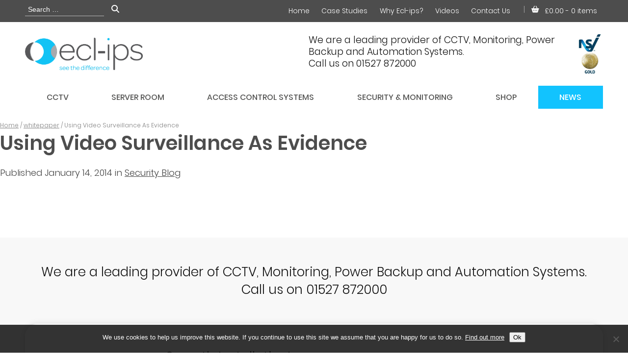

--- FILE ---
content_type: text/html; charset=UTF-8
request_url: https://ecl-ips.com/whitepapers/avigilon-storage-whitepaper-2/
body_size: 17068
content:

<!DOCTYPE HTML>
<!--[if IEMobile 7 ]><html class="no-js iem7" manifest="default.appcache?v=1"><![endif]-->
<!--[if lt IE 7 ]><html class="no-js ie6" lang="en"><![endif]-->
<!--[if IE 7 ]><html class="no-js ie7" lang="en"><![endif]-->
<!--[if IE 8 ]><html class="no-js ie8" lang="en"><![endif]-->
<!--[if (gte IE 9)|(gt IEMobile 7)|!(IEMobile)|!(IE)]><!--><html class="no-js" lang="en"><!--<![endif]-->
	<head>
		<title>Using Video Surveillance As Evidence  - Ecl-ips</title>
		<meta charset="UTF-8" />
	  	<meta http-equiv="X-UA-Compatible" content="IE=edge,chrome=1">
		<meta name="viewport" content="width=device-width, initial-scale=1.0">
		<link rel="pingback" href="https://ecl-ips.com/xmlrpc.php" />
		<link rel="shortcut icon" href="https://ecl-ips.com/wp-content/themes/inventive_child/img/favicon.ico"/>
				<meta name='robots' content='index, follow, max-image-preview:large, max-snippet:-1, max-video-preview:-1' />

	<!-- This site is optimized with the Yoast SEO plugin v26.7 - https://yoast.com/wordpress/plugins/seo/ -->
	<link rel="canonical" href="https://ecl-ips.com/whitepapers/avigilon-storage-whitepaper-2/" />
	<meta property="og:locale" content="en_GB" />
	<meta property="og:type" content="article" />
	<meta property="og:title" content="Using Video Surveillance As Evidence  - Ecl-ips" />
	<meta property="og:url" content="https://ecl-ips.com/whitepapers/avigilon-storage-whitepaper-2/" />
	<meta property="og:site_name" content="Ecl-ips" />
	<meta property="article:modified_time" content="2014-02-14T09:11:31+00:00" />
	<meta property="og:image" content="https://ecl-ips.com/wp-content/uploads/2014/01/avigilon-usingvideosurveillanceasevidence-thumbnails1.jpg" />
	<meta property="og:image:width" content="607" />
	<meta property="og:image:height" content="779" />
	<meta property="og:image:type" content="image/jpeg" />
	<script type="application/ld+json" class="yoast-schema-graph">{"@context":"https://schema.org","@graph":[{"@type":"WebPage","@id":"https://ecl-ips.com/whitepapers/avigilon-storage-whitepaper-2/","url":"https://ecl-ips.com/whitepapers/avigilon-storage-whitepaper-2/","name":"Using Video Surveillance As Evidence - Ecl-ips","isPartOf":{"@id":"https://ecl-ips.com/#website"},"primaryImageOfPage":{"@id":"https://ecl-ips.com/whitepapers/avigilon-storage-whitepaper-2/#primaryimage"},"image":{"@id":"https://ecl-ips.com/whitepapers/avigilon-storage-whitepaper-2/#primaryimage"},"thumbnailUrl":"https://ecl-ips.com/wp-content/uploads/2014/01/avigilon-usingvideosurveillanceasevidence-thumbnails1.jpg","datePublished":"2014-01-14T12:01:57+00:00","dateModified":"2014-02-14T09:11:31+00:00","breadcrumb":{"@id":"https://ecl-ips.com/whitepapers/avigilon-storage-whitepaper-2/#breadcrumb"},"inLanguage":"en-GB","potentialAction":[{"@type":"ReadAction","target":["https://ecl-ips.com/whitepapers/avigilon-storage-whitepaper-2/"]}]},{"@type":"ImageObject","inLanguage":"en-GB","@id":"https://ecl-ips.com/whitepapers/avigilon-storage-whitepaper-2/#primaryimage","url":"https://ecl-ips.com/wp-content/uploads/2014/01/avigilon-usingvideosurveillanceasevidence-thumbnails1.jpg","contentUrl":"https://ecl-ips.com/wp-content/uploads/2014/01/avigilon-usingvideosurveillanceasevidence-thumbnails1.jpg","width":607,"height":779},{"@type":"BreadcrumbList","@id":"https://ecl-ips.com/whitepapers/avigilon-storage-whitepaper-2/#breadcrumb","itemListElement":[{"@type":"ListItem","position":1,"name":"Whitepapers","item":"https://ecl-ips.com/why-ecl-ips/whitepapers/"},{"@type":"ListItem","position":2,"name":"Using Video Surveillance As Evidence"}]},{"@type":"WebSite","@id":"https://ecl-ips.com/#website","url":"https://ecl-ips.com/","name":"Ecl-ips","description":"We are a leading provider of CCTV, Monitoring, Power Backup and Automation Systems. Call us on 01527 872000","publisher":{"@id":"https://ecl-ips.com/#organization"},"potentialAction":[{"@type":"SearchAction","target":{"@type":"EntryPoint","urlTemplate":"https://ecl-ips.com/?s={search_term_string}"},"query-input":{"@type":"PropertyValueSpecification","valueRequired":true,"valueName":"search_term_string"}}],"inLanguage":"en-GB"},{"@type":"Organization","@id":"https://ecl-ips.com/#organization","name":"Ecl-ips","url":"https://ecl-ips.com/","logo":{"@type":"ImageObject","inLanguage":"en-GB","@id":"https://ecl-ips.com/#/schema/logo/image/","url":"https://ecl-ips.com/wp-content/uploads/2013/12/ecl-ips_logo.jpg","contentUrl":"https://ecl-ips.com/wp-content/uploads/2013/12/ecl-ips_logo.jpg","width":281,"height":129,"caption":"Ecl-ips"},"image":{"@id":"https://ecl-ips.com/#/schema/logo/image/"}}]}</script>
	<!-- / Yoast SEO plugin. -->


<link rel="alternate" title="oEmbed (JSON)" type="application/json+oembed" href="https://ecl-ips.com/wp-json/oembed/1.0/embed?url=https%3A%2F%2Fecl-ips.com%2Fwhitepapers%2Favigilon-storage-whitepaper-2%2F" />
<link rel="alternate" title="oEmbed (XML)" type="text/xml+oembed" href="https://ecl-ips.com/wp-json/oembed/1.0/embed?url=https%3A%2F%2Fecl-ips.com%2Fwhitepapers%2Favigilon-storage-whitepaper-2%2F&#038;format=xml" />
		<style>
			.lazyload,
			.lazyloading {
				max-width: 100%;
			}
		</style>
				<!-- This site uses the Google Analytics by MonsterInsights plugin v9.6.0 - Using Analytics tracking - https://www.monsterinsights.com/ -->
							<script src="//www.googletagmanager.com/gtag/js?id=G-FY00QB4T79"  data-cfasync="false" data-wpfc-render="false" type="text/javascript" async></script>
			<script data-cfasync="false" data-wpfc-render="false" type="text/javascript">
				var mi_version = '9.6.0';
				var mi_track_user = true;
				var mi_no_track_reason = '';
								var MonsterInsightsDefaultLocations = {"page_location":"https:\/\/ecl-ips.com\/whitepapers\/avigilon-storage-whitepaper-2\/"};
								if ( typeof MonsterInsightsPrivacyGuardFilter === 'function' ) {
					var MonsterInsightsLocations = (typeof MonsterInsightsExcludeQuery === 'object') ? MonsterInsightsPrivacyGuardFilter( MonsterInsightsExcludeQuery ) : MonsterInsightsPrivacyGuardFilter( MonsterInsightsDefaultLocations );
				} else {
					var MonsterInsightsLocations = (typeof MonsterInsightsExcludeQuery === 'object') ? MonsterInsightsExcludeQuery : MonsterInsightsDefaultLocations;
				}

								var disableStrs = [
										'ga-disable-G-FY00QB4T79',
									];

				/* Function to detect opted out users */
				function __gtagTrackerIsOptedOut() {
					for (var index = 0; index < disableStrs.length; index++) {
						if (document.cookie.indexOf(disableStrs[index] + '=true') > -1) {
							return true;
						}
					}

					return false;
				}

				/* Disable tracking if the opt-out cookie exists. */
				if (__gtagTrackerIsOptedOut()) {
					for (var index = 0; index < disableStrs.length; index++) {
						window[disableStrs[index]] = true;
					}
				}

				/* Opt-out function */
				function __gtagTrackerOptout() {
					for (var index = 0; index < disableStrs.length; index++) {
						document.cookie = disableStrs[index] + '=true; expires=Thu, 31 Dec 2099 23:59:59 UTC; path=/';
						window[disableStrs[index]] = true;
					}
				}

				if ('undefined' === typeof gaOptout) {
					function gaOptout() {
						__gtagTrackerOptout();
					}
				}
								window.dataLayer = window.dataLayer || [];

				window.MonsterInsightsDualTracker = {
					helpers: {},
					trackers: {},
				};
				if (mi_track_user) {
					function __gtagDataLayer() {
						dataLayer.push(arguments);
					}

					function __gtagTracker(type, name, parameters) {
						if (!parameters) {
							parameters = {};
						}

						if (parameters.send_to) {
							__gtagDataLayer.apply(null, arguments);
							return;
						}

						if (type === 'event') {
														parameters.send_to = monsterinsights_frontend.v4_id;
							var hookName = name;
							if (typeof parameters['event_category'] !== 'undefined') {
								hookName = parameters['event_category'] + ':' + name;
							}

							if (typeof MonsterInsightsDualTracker.trackers[hookName] !== 'undefined') {
								MonsterInsightsDualTracker.trackers[hookName](parameters);
							} else {
								__gtagDataLayer('event', name, parameters);
							}
							
						} else {
							__gtagDataLayer.apply(null, arguments);
						}
					}

					__gtagTracker('js', new Date());
					__gtagTracker('set', {
						'developer_id.dZGIzZG': true,
											});
					if ( MonsterInsightsLocations.page_location ) {
						__gtagTracker('set', MonsterInsightsLocations);
					}
										__gtagTracker('config', 'G-FY00QB4T79', {"forceSSL":"true","anonymize_ip":"true"} );
															window.gtag = __gtagTracker;										(function () {
						/* https://developers.google.com/analytics/devguides/collection/analyticsjs/ */
						/* ga and __gaTracker compatibility shim. */
						var noopfn = function () {
							return null;
						};
						var newtracker = function () {
							return new Tracker();
						};
						var Tracker = function () {
							return null;
						};
						var p = Tracker.prototype;
						p.get = noopfn;
						p.set = noopfn;
						p.send = function () {
							var args = Array.prototype.slice.call(arguments);
							args.unshift('send');
							__gaTracker.apply(null, args);
						};
						var __gaTracker = function () {
							var len = arguments.length;
							if (len === 0) {
								return;
							}
							var f = arguments[len - 1];
							if (typeof f !== 'object' || f === null || typeof f.hitCallback !== 'function') {
								if ('send' === arguments[0]) {
									var hitConverted, hitObject = false, action;
									if ('event' === arguments[1]) {
										if ('undefined' !== typeof arguments[3]) {
											hitObject = {
												'eventAction': arguments[3],
												'eventCategory': arguments[2],
												'eventLabel': arguments[4],
												'value': arguments[5] ? arguments[5] : 1,
											}
										}
									}
									if ('pageview' === arguments[1]) {
										if ('undefined' !== typeof arguments[2]) {
											hitObject = {
												'eventAction': 'page_view',
												'page_path': arguments[2],
											}
										}
									}
									if (typeof arguments[2] === 'object') {
										hitObject = arguments[2];
									}
									if (typeof arguments[5] === 'object') {
										Object.assign(hitObject, arguments[5]);
									}
									if ('undefined' !== typeof arguments[1].hitType) {
										hitObject = arguments[1];
										if ('pageview' === hitObject.hitType) {
											hitObject.eventAction = 'page_view';
										}
									}
									if (hitObject) {
										action = 'timing' === arguments[1].hitType ? 'timing_complete' : hitObject.eventAction;
										hitConverted = mapArgs(hitObject);
										__gtagTracker('event', action, hitConverted);
									}
								}
								return;
							}

							function mapArgs(args) {
								var arg, hit = {};
								var gaMap = {
									'eventCategory': 'event_category',
									'eventAction': 'event_action',
									'eventLabel': 'event_label',
									'eventValue': 'event_value',
									'nonInteraction': 'non_interaction',
									'timingCategory': 'event_category',
									'timingVar': 'name',
									'timingValue': 'value',
									'timingLabel': 'event_label',
									'page': 'page_path',
									'location': 'page_location',
									'title': 'page_title',
									'referrer' : 'page_referrer',
								};
								for (arg in args) {
																		if (!(!args.hasOwnProperty(arg) || !gaMap.hasOwnProperty(arg))) {
										hit[gaMap[arg]] = args[arg];
									} else {
										hit[arg] = args[arg];
									}
								}
								return hit;
							}

							try {
								f.hitCallback();
							} catch (ex) {
							}
						};
						__gaTracker.create = newtracker;
						__gaTracker.getByName = newtracker;
						__gaTracker.getAll = function () {
							return [];
						};
						__gaTracker.remove = noopfn;
						__gaTracker.loaded = true;
						window['__gaTracker'] = __gaTracker;
					})();
									} else {
										console.log("");
					(function () {
						function __gtagTracker() {
							return null;
						}

						window['__gtagTracker'] = __gtagTracker;
						window['gtag'] = __gtagTracker;
					})();
									}
			</script>
				<!-- / Google Analytics by MonsterInsights -->
				<script data-cfasync="false" data-wpfc-render="false" type="text/javascript">
			window.MonsterInsightsDualTracker.helpers.mapProductItem = function (uaItem) {
				var prefixIndex, prefixKey, mapIndex;

				var toBePrefixed = ['id', 'name', 'list_name', 'brand', 'category', 'variant'];

				var item = {};

				var fieldMap = {
					'price': 'price',
					'list_position': 'index',
					'quantity': 'quantity',
					'position': 'index',
				};

				for (mapIndex in fieldMap) {
					if (uaItem.hasOwnProperty(mapIndex)) {
						item[fieldMap[mapIndex]] = uaItem[mapIndex];
					}
				}

				for (prefixIndex = 0; prefixIndex < toBePrefixed.length; prefixIndex++) {
					prefixKey = toBePrefixed[prefixIndex];
					if (typeof uaItem[prefixKey] !== 'undefined') {
						item['item_' + prefixKey] = uaItem[prefixKey];
					}
				}

				return item;
			};

			MonsterInsightsDualTracker.trackers['view_item_list'] = function (parameters) {
				var items = parameters.items;
				var listName, itemIndex, item, itemListName;
				var lists = {
					'_': {items: [], 'send_to': monsterinsights_frontend.v4_id},
				};

				for (itemIndex = 0; itemIndex < items.length; itemIndex++) {
					item = MonsterInsightsDualTracker.helpers.mapProductItem(items[itemIndex]);

					if (typeof item['item_list_name'] === 'undefined') {
						lists['_'].items.push(item);
					} else {
						itemListName = item['item_list_name'];
						if (typeof lists[itemListName] === 'undefined') {
							lists[itemListName] = {
								'items': [],
								'item_list_name': itemListName,
								'send_to': monsterinsights_frontend.v4_id,
							};
						}

						lists[itemListName].items.push(item);
					}
				}

				for (listName in lists) {
					__gtagDataLayer('event', 'view_item_list', lists[listName]);
				}
			};

			MonsterInsightsDualTracker.trackers['select_content'] = function (parameters) {
				const items = parameters.items.map(MonsterInsightsDualTracker.helpers.mapProductItem);
				__gtagDataLayer('event', 'select_item', {items: items, send_to: parameters.send_to});
			};

			MonsterInsightsDualTracker.trackers['view_item'] = function (parameters) {
				const items = parameters.items.map(MonsterInsightsDualTracker.helpers.mapProductItem);
				__gtagDataLayer('event', 'view_item', {items: items, send_to: parameters.send_to});
			};
		</script>
		<style id='wp-img-auto-sizes-contain-inline-css' type='text/css'>
img:is([sizes=auto i],[sizes^="auto," i]){contain-intrinsic-size:3000px 1500px}
/*# sourceURL=wp-img-auto-sizes-contain-inline-css */
</style>
<style id='classic-theme-styles-inline-css' type='text/css'>
/*! This file is auto-generated */
.wp-block-button__link{color:#fff;background-color:#32373c;border-radius:9999px;box-shadow:none;text-decoration:none;padding:calc(.667em + 2px) calc(1.333em + 2px);font-size:1.125em}.wp-block-file__button{background:#32373c;color:#fff;text-decoration:none}
/*# sourceURL=/wp-includes/css/classic-themes.min.css */
</style>
<link rel='stylesheet' id='contact-form-7-css' href='https://ecl-ips.com/wp-content/plugins/contact-form-7/includes/css/styles.css?ver=6.1.4' type='text/css' media='all' />
<link rel='stylesheet' id='cookie-notice-front-css' href='https://ecl-ips.com/wp-content/plugins/cookie-notice/css/front.min.css?ver=2.5.11' type='text/css' media='all' />
<link rel='stylesheet' id='stripe-handler-ng-style-css' href='https://ecl-ips.com/wp-content/plugins/stripe-payments/public/assets/css/public.css?ver=2.0.96' type='text/css' media='all' />
<link rel='stylesheet' id='woocommerce-layout-css' href='https://ecl-ips.com/wp-content/plugins/woocommerce/assets/css/woocommerce-layout.css?ver=10.4.3' type='text/css' media='all' />
<link rel='stylesheet' id='woocommerce-smallscreen-css' href='https://ecl-ips.com/wp-content/plugins/woocommerce/assets/css/woocommerce-smallscreen.css?ver=10.4.3' type='text/css' media='only screen and (max-width: 768px)' />
<link rel='stylesheet' id='woocommerce-general-css' href='https://ecl-ips.com/wp-content/plugins/woocommerce/assets/css/woocommerce.css?ver=10.4.3' type='text/css' media='all' />
<style id='woocommerce-inline-inline-css' type='text/css'>
.woocommerce form .form-row .required { visibility: visible; }
/*# sourceURL=woocommerce-inline-inline-css */
</style>
<link rel='stylesheet' id='screen-css' href='https://ecl-ips.com/wp-content/themes/inventive/style.css?ver=6.9' type='text/css' media='screen' />
<link rel='stylesheet' id='royalslidercss-css' href='https://ecl-ips.com/wp-content/themes/inventive/css/royalslider.css?ver=6.9' type='text/css' media='screen' />
<link rel='stylesheet' id='magnificpopupcss-css' href='https://ecl-ips.com/wp-content/themes/inventive/css/magnificpopup.css?ver=6.9' type='text/css' media='screen' />
<link rel='stylesheet' id='fontawesome6-css' href='https://ecl-ips.com/wp-content/themes/inventive/assets/fontawesome6/css/fontawesome.min.css?ver=6.9' type='text/css' media='screen' />
<link rel='stylesheet' id='fontawesome6-brands-css' href='https://ecl-ips.com/wp-content/themes/inventive/assets/fontawesome6/css/brands.min.css?ver=6.9' type='text/css' media='screen' />
<link rel='stylesheet' id='fontawesome6-solid-css' href='https://ecl-ips.com/wp-content/themes/inventive/assets/fontawesome6/css/solid.min.css?ver=6.9' type='text/css' media='screen' />
<link rel='stylesheet' id='wp-pagenavi-css' href='https://ecl-ips.com/wp-content/plugins/wp-pagenavi/pagenavi-css.css?ver=2.70' type='text/css' media='all' />
<link rel='stylesheet' id='childstyle-css' href='https://ecl-ips.com/wp-content/themes/inventive_child/style.css?ver=6.9' type='text/css' media='screen' />
<script type="97d2d270461fa02cd095c7af-text/javascript" src="https://ecl-ips.com/wp-content/plugins/google-analytics-premium/assets/js/frontend-gtag.min.js?ver=9.6.0" id="monsterinsights-frontend-script-js" async="async" data-wp-strategy="async"></script>
<script data-cfasync="false" data-wpfc-render="false" type="text/javascript" id='monsterinsights-frontend-script-js-extra'>/* <![CDATA[ */
var monsterinsights_frontend = {"js_events_tracking":"true","download_extensions":"doc,pdf,ppt,zip,xls,docx,pptx,xlsx","inbound_paths":"[]","home_url":"https:\/\/ecl-ips.com","hash_tracking":"false","v4_id":"G-FY00QB4T79"};/* ]]> */
</script>
<script type="97d2d270461fa02cd095c7af-text/javascript" src="https://ecl-ips.com/wp-includes/js/jquery/jquery.min.js?ver=3.7.1" id="jquery-core-js"></script>
<script type="97d2d270461fa02cd095c7af-text/javascript" src="https://ecl-ips.com/wp-includes/js/jquery/jquery-migrate.min.js?ver=3.4.1" id="jquery-migrate-js"></script>
<script type="97d2d270461fa02cd095c7af-text/javascript" src="https://ecl-ips.com/wp-content/plugins/woocommerce/assets/js/jquery-blockui/jquery.blockUI.min.js?ver=2.7.0-wc.10.4.3" id="wc-jquery-blockui-js" defer="defer" data-wp-strategy="defer"></script>
<script type="97d2d270461fa02cd095c7af-text/javascript" src="https://ecl-ips.com/wp-content/plugins/woocommerce/assets/js/js-cookie/js.cookie.min.js?ver=2.1.4-wc.10.4.3" id="wc-js-cookie-js" defer="defer" data-wp-strategy="defer"></script>
<script type="97d2d270461fa02cd095c7af-text/javascript" id="woocommerce-js-extra">
/* <![CDATA[ */
var woocommerce_params = {"ajax_url":"/wp-admin/admin-ajax.php","wc_ajax_url":"/?wc-ajax=%%endpoint%%","i18n_password_show":"Show password","i18n_password_hide":"Hide password"};
//# sourceURL=woocommerce-js-extra
/* ]]> */
</script>
<script type="97d2d270461fa02cd095c7af-text/javascript" src="https://ecl-ips.com/wp-content/plugins/woocommerce/assets/js/frontend/woocommerce.min.js?ver=10.4.3" id="woocommerce-js" defer="defer" data-wp-strategy="defer"></script>
<script type="97d2d270461fa02cd095c7af-text/javascript" src="https://ecl-ips.com/wp-content/themes/inventive/js/site.js?ver=6.9" id="site-js"></script>
<script type="97d2d270461fa02cd095c7af-text/javascript" src="https://ecl-ips.com/wp-content/themes/inventive/js/jquery.royalslider.min.js?ver=6.9" id="royalslider-js"></script>
<script type="97d2d270461fa02cd095c7af-text/javascript" src="https://ecl-ips.com/wp-content/themes/inventive/js/jquery.magnificpopup.min.js?ver=6.9" id="magnificpopup-js"></script>
<script type="97d2d270461fa02cd095c7af-text/javascript" src="https://ecl-ips.com/wp-content/themes/inventive_child/js/site.js?ver=6.9" id="siteJs-js"></script>
<script type="97d2d270461fa02cd095c7af-text/javascript" src="https://ecl-ips.com/wp-content/themes/inventive_child/js/jquery.isotope.min.js?ver=6.9" id="isotopeJs-js"></script>
<script type="97d2d270461fa02cd095c7af-text/javascript"></script><link rel="https://api.w.org/" href="https://ecl-ips.com/wp-json/" /><link rel="EditURI" type="application/rsd+xml" title="RSD" href="https://ecl-ips.com/xmlrpc.php?rsd" />
<meta name="generator" content="WordPress 6.9" />
<meta name="generator" content="WooCommerce 10.4.3" />
<link rel='shortlink' href='https://ecl-ips.com/?p=5872' />

<!-- This website runs the Product Feed PRO for WooCommerce by AdTribes.io plugin - version woocommercesea_option_installed_version -->
		<script type="97d2d270461fa02cd095c7af-text/javascript">
			document.documentElement.className = document.documentElement.className.replace('no-js', 'js');
		</script>
				<style>
			.no-js img.lazyload {
				display: none;
			}

			figure.wp-block-image img.lazyloading {
				min-width: 150px;
			}

			.lazyload,
			.lazyloading {
				--smush-placeholder-width: 100px;
				--smush-placeholder-aspect-ratio: 1/1;
				width: var(--smush-image-width, var(--smush-placeholder-width)) !important;
				aspect-ratio: var(--smush-image-aspect-ratio, var(--smush-placeholder-aspect-ratio)) !important;
			}

						.lazyload, .lazyloading {
				opacity: 0;
			}

			.lazyloaded {
				opacity: 1;
				transition: opacity 400ms;
				transition-delay: 0ms;
			}

					</style>
			<link rel="shortcut icon" href="https://ecl-ips.com/wp-content/themes/inventive_child/images/favicon.png" >
	<link rel="apple-touch-icon" sizes="180x180" href="https://ecl-ips.com/wp-content/themes/inventive_child/images/apple-icon-180x180.png">
	<link rel="icon" type="image/png" sizes="192x192"  href="https://ecl-ips.com/wp-content/themes/inventive_child/images/android-icon-192x192.png">
<style type="text/css">#mainContent .woocommerce-product-gallery li img {
	height: 7em;
	object-fit: contain;
}</style>	<noscript><style>.woocommerce-product-gallery{ opacity: 1 !important; }</style></noscript>
	<meta name="generator" content="Powered by WPBakery Page Builder - drag and drop page builder for WordPress."/>
<link rel="icon" href="https://ecl-ips.com/wp-content/uploads/2022/05/Ecl-ips-favicon-150x150.png" sizes="32x32" />
<link rel="icon" href="https://ecl-ips.com/wp-content/uploads/2022/05/Ecl-ips-favicon.png" sizes="192x192" />
<link rel="apple-touch-icon" href="https://ecl-ips.com/wp-content/uploads/2022/05/Ecl-ips-favicon.png" />
<meta name="msapplication-TileImage" content="https://ecl-ips.com/wp-content/uploads/2022/05/Ecl-ips-favicon.png" />
		<style type="text/css" id="wp-custom-css">
			.nf-field-element li:before {
	content: '' !important;
}
.nf-form-content .nf-field-label {
font-size: 18px;
line-height: 20px;
}		</style>
		<noscript><style> .wpb_animate_when_almost_visible { opacity: 1; }</style></noscript>		
		<!-- Google tag (gtag.js) -->
		<script async src="https://www.googletagmanager.com/gtag/js?id=AW-972767078" type="97d2d270461fa02cd095c7af-text/javascript"></script>
		<script type="97d2d270461fa02cd095c7af-text/javascript">
		  window.dataLayer = window.dataLayer || [];
		  function gtag(){dataLayer.push(arguments);}
		  gtag('js', new Date());
		
		  gtag('config', 'AW-972767078');
		</script>

	<link rel='stylesheet' id='wc-blocks-style-css' href='https://ecl-ips.com/wp-content/plugins/woocommerce/assets/client/blocks/wc-blocks.css?ver=wc-10.4.3' type='text/css' media='all' />
<style id='global-styles-inline-css' type='text/css'>
:root{--wp--preset--aspect-ratio--square: 1;--wp--preset--aspect-ratio--4-3: 4/3;--wp--preset--aspect-ratio--3-4: 3/4;--wp--preset--aspect-ratio--3-2: 3/2;--wp--preset--aspect-ratio--2-3: 2/3;--wp--preset--aspect-ratio--16-9: 16/9;--wp--preset--aspect-ratio--9-16: 9/16;--wp--preset--color--black: #000000;--wp--preset--color--cyan-bluish-gray: #abb8c3;--wp--preset--color--white: #ffffff;--wp--preset--color--pale-pink: #f78da7;--wp--preset--color--vivid-red: #cf2e2e;--wp--preset--color--luminous-vivid-orange: #ff6900;--wp--preset--color--luminous-vivid-amber: #fcb900;--wp--preset--color--light-green-cyan: #7bdcb5;--wp--preset--color--vivid-green-cyan: #00d084;--wp--preset--color--pale-cyan-blue: #8ed1fc;--wp--preset--color--vivid-cyan-blue: #0693e3;--wp--preset--color--vivid-purple: #9b51e0;--wp--preset--gradient--vivid-cyan-blue-to-vivid-purple: linear-gradient(135deg,rgb(6,147,227) 0%,rgb(155,81,224) 100%);--wp--preset--gradient--light-green-cyan-to-vivid-green-cyan: linear-gradient(135deg,rgb(122,220,180) 0%,rgb(0,208,130) 100%);--wp--preset--gradient--luminous-vivid-amber-to-luminous-vivid-orange: linear-gradient(135deg,rgb(252,185,0) 0%,rgb(255,105,0) 100%);--wp--preset--gradient--luminous-vivid-orange-to-vivid-red: linear-gradient(135deg,rgb(255,105,0) 0%,rgb(207,46,46) 100%);--wp--preset--gradient--very-light-gray-to-cyan-bluish-gray: linear-gradient(135deg,rgb(238,238,238) 0%,rgb(169,184,195) 100%);--wp--preset--gradient--cool-to-warm-spectrum: linear-gradient(135deg,rgb(74,234,220) 0%,rgb(151,120,209) 20%,rgb(207,42,186) 40%,rgb(238,44,130) 60%,rgb(251,105,98) 80%,rgb(254,248,76) 100%);--wp--preset--gradient--blush-light-purple: linear-gradient(135deg,rgb(255,206,236) 0%,rgb(152,150,240) 100%);--wp--preset--gradient--blush-bordeaux: linear-gradient(135deg,rgb(254,205,165) 0%,rgb(254,45,45) 50%,rgb(107,0,62) 100%);--wp--preset--gradient--luminous-dusk: linear-gradient(135deg,rgb(255,203,112) 0%,rgb(199,81,192) 50%,rgb(65,88,208) 100%);--wp--preset--gradient--pale-ocean: linear-gradient(135deg,rgb(255,245,203) 0%,rgb(182,227,212) 50%,rgb(51,167,181) 100%);--wp--preset--gradient--electric-grass: linear-gradient(135deg,rgb(202,248,128) 0%,rgb(113,206,126) 100%);--wp--preset--gradient--midnight: linear-gradient(135deg,rgb(2,3,129) 0%,rgb(40,116,252) 100%);--wp--preset--font-size--small: 13px;--wp--preset--font-size--medium: 20px;--wp--preset--font-size--large: 36px;--wp--preset--font-size--x-large: 42px;--wp--preset--spacing--20: 0.44rem;--wp--preset--spacing--30: 0.67rem;--wp--preset--spacing--40: 1rem;--wp--preset--spacing--50: 1.5rem;--wp--preset--spacing--60: 2.25rem;--wp--preset--spacing--70: 3.38rem;--wp--preset--spacing--80: 5.06rem;--wp--preset--shadow--natural: 6px 6px 9px rgba(0, 0, 0, 0.2);--wp--preset--shadow--deep: 12px 12px 50px rgba(0, 0, 0, 0.4);--wp--preset--shadow--sharp: 6px 6px 0px rgba(0, 0, 0, 0.2);--wp--preset--shadow--outlined: 6px 6px 0px -3px rgb(255, 255, 255), 6px 6px rgb(0, 0, 0);--wp--preset--shadow--crisp: 6px 6px 0px rgb(0, 0, 0);}:where(.is-layout-flex){gap: 0.5em;}:where(.is-layout-grid){gap: 0.5em;}body .is-layout-flex{display: flex;}.is-layout-flex{flex-wrap: wrap;align-items: center;}.is-layout-flex > :is(*, div){margin: 0;}body .is-layout-grid{display: grid;}.is-layout-grid > :is(*, div){margin: 0;}:where(.wp-block-columns.is-layout-flex){gap: 2em;}:where(.wp-block-columns.is-layout-grid){gap: 2em;}:where(.wp-block-post-template.is-layout-flex){gap: 1.25em;}:where(.wp-block-post-template.is-layout-grid){gap: 1.25em;}.has-black-color{color: var(--wp--preset--color--black) !important;}.has-cyan-bluish-gray-color{color: var(--wp--preset--color--cyan-bluish-gray) !important;}.has-white-color{color: var(--wp--preset--color--white) !important;}.has-pale-pink-color{color: var(--wp--preset--color--pale-pink) !important;}.has-vivid-red-color{color: var(--wp--preset--color--vivid-red) !important;}.has-luminous-vivid-orange-color{color: var(--wp--preset--color--luminous-vivid-orange) !important;}.has-luminous-vivid-amber-color{color: var(--wp--preset--color--luminous-vivid-amber) !important;}.has-light-green-cyan-color{color: var(--wp--preset--color--light-green-cyan) !important;}.has-vivid-green-cyan-color{color: var(--wp--preset--color--vivid-green-cyan) !important;}.has-pale-cyan-blue-color{color: var(--wp--preset--color--pale-cyan-blue) !important;}.has-vivid-cyan-blue-color{color: var(--wp--preset--color--vivid-cyan-blue) !important;}.has-vivid-purple-color{color: var(--wp--preset--color--vivid-purple) !important;}.has-black-background-color{background-color: var(--wp--preset--color--black) !important;}.has-cyan-bluish-gray-background-color{background-color: var(--wp--preset--color--cyan-bluish-gray) !important;}.has-white-background-color{background-color: var(--wp--preset--color--white) !important;}.has-pale-pink-background-color{background-color: var(--wp--preset--color--pale-pink) !important;}.has-vivid-red-background-color{background-color: var(--wp--preset--color--vivid-red) !important;}.has-luminous-vivid-orange-background-color{background-color: var(--wp--preset--color--luminous-vivid-orange) !important;}.has-luminous-vivid-amber-background-color{background-color: var(--wp--preset--color--luminous-vivid-amber) !important;}.has-light-green-cyan-background-color{background-color: var(--wp--preset--color--light-green-cyan) !important;}.has-vivid-green-cyan-background-color{background-color: var(--wp--preset--color--vivid-green-cyan) !important;}.has-pale-cyan-blue-background-color{background-color: var(--wp--preset--color--pale-cyan-blue) !important;}.has-vivid-cyan-blue-background-color{background-color: var(--wp--preset--color--vivid-cyan-blue) !important;}.has-vivid-purple-background-color{background-color: var(--wp--preset--color--vivid-purple) !important;}.has-black-border-color{border-color: var(--wp--preset--color--black) !important;}.has-cyan-bluish-gray-border-color{border-color: var(--wp--preset--color--cyan-bluish-gray) !important;}.has-white-border-color{border-color: var(--wp--preset--color--white) !important;}.has-pale-pink-border-color{border-color: var(--wp--preset--color--pale-pink) !important;}.has-vivid-red-border-color{border-color: var(--wp--preset--color--vivid-red) !important;}.has-luminous-vivid-orange-border-color{border-color: var(--wp--preset--color--luminous-vivid-orange) !important;}.has-luminous-vivid-amber-border-color{border-color: var(--wp--preset--color--luminous-vivid-amber) !important;}.has-light-green-cyan-border-color{border-color: var(--wp--preset--color--light-green-cyan) !important;}.has-vivid-green-cyan-border-color{border-color: var(--wp--preset--color--vivid-green-cyan) !important;}.has-pale-cyan-blue-border-color{border-color: var(--wp--preset--color--pale-cyan-blue) !important;}.has-vivid-cyan-blue-border-color{border-color: var(--wp--preset--color--vivid-cyan-blue) !important;}.has-vivid-purple-border-color{border-color: var(--wp--preset--color--vivid-purple) !important;}.has-vivid-cyan-blue-to-vivid-purple-gradient-background{background: var(--wp--preset--gradient--vivid-cyan-blue-to-vivid-purple) !important;}.has-light-green-cyan-to-vivid-green-cyan-gradient-background{background: var(--wp--preset--gradient--light-green-cyan-to-vivid-green-cyan) !important;}.has-luminous-vivid-amber-to-luminous-vivid-orange-gradient-background{background: var(--wp--preset--gradient--luminous-vivid-amber-to-luminous-vivid-orange) !important;}.has-luminous-vivid-orange-to-vivid-red-gradient-background{background: var(--wp--preset--gradient--luminous-vivid-orange-to-vivid-red) !important;}.has-very-light-gray-to-cyan-bluish-gray-gradient-background{background: var(--wp--preset--gradient--very-light-gray-to-cyan-bluish-gray) !important;}.has-cool-to-warm-spectrum-gradient-background{background: var(--wp--preset--gradient--cool-to-warm-spectrum) !important;}.has-blush-light-purple-gradient-background{background: var(--wp--preset--gradient--blush-light-purple) !important;}.has-blush-bordeaux-gradient-background{background: var(--wp--preset--gradient--blush-bordeaux) !important;}.has-luminous-dusk-gradient-background{background: var(--wp--preset--gradient--luminous-dusk) !important;}.has-pale-ocean-gradient-background{background: var(--wp--preset--gradient--pale-ocean) !important;}.has-electric-grass-gradient-background{background: var(--wp--preset--gradient--electric-grass) !important;}.has-midnight-gradient-background{background: var(--wp--preset--gradient--midnight) !important;}.has-small-font-size{font-size: var(--wp--preset--font-size--small) !important;}.has-medium-font-size{font-size: var(--wp--preset--font-size--medium) !important;}.has-large-font-size{font-size: var(--wp--preset--font-size--large) !important;}.has-x-large-font-size{font-size: var(--wp--preset--font-size--x-large) !important;}
/*# sourceURL=global-styles-inline-css */
</style>
<link rel='stylesheet' id='wc-stripe-blocks-checkout-style-css' href='https://ecl-ips.com/wp-content/plugins/woocommerce-gateway-stripe/build/upe-blocks.css?ver=5149cca93b0373758856' type='text/css' media='all' />
</head>
	<body class="wp-singular whitepapers-template-default single single-whitepapers postid-5872 wp-theme-inventive wp-child-theme-inventive_child pageType-single postType-whitepapers theme-inventive cookies-not-set woocommerce-no-js avigilon-storage-whitepaper-2 sidebar_position_none title_layout_default title_position_default featured_image_layout_default header_layout_default wpb-js-composer js-comp-ver-8.5 vc_responsive">
	<header id="header">
		<div class="container clear padded">
			<style>
				@media screen and (max-width: 500px) {
					.banner {
						padding: 0.4em 5%!important;
					}
				}
			</style>
			
			<div id="headerLogoHost">
				<a href="https://ecl-ips.com" class="logoLink"><img src="https://ecl-ips.com/wp-content/uploads/2019/07/Ecl-ips-logo@2x.png"  alt="Ecl-ips" id="headerLogo" loading="lazy" /></a>
									<span class="logoStrap"><a href="https://ecl-ips.com/wp-content/uploads/2025/08/NACOSS-Gold-Certificate-15.08.25-14.08.28.pdf"><img src="https://ecl-ips.com/wp-content/uploads/2020/08/NSI-Gold-logo-197x300.jpg" height="80" align="right" style="height:80px;" loading="lazy"></a>We are a leading provider of CCTV, Monitoring, Power Backup and Automation Systems.<br>Call us on 01527 872000</span>
							</div>
			<div id="headerSearch">
				<div class="searchForm"><form role="search" method="get" class="search-form" action="https://ecl-ips.com/">
                <label>
                    <span class="screen-reader-text">Search for:</span>
                    <input type="search" class="search-field" placeholder="Search &hellip;" value="" name="s" />
                </label>
                <button type="submit" class="search-submit"><i class="fa fa-search"></i></button>
            </form></div>
				<div class="searchIcon"><i class="fa-solid fa-magnifying-glass fa-lg"></i></div>
			</div>
						<nav id="secondaryNav">
				<div class="menu-secondary-menu-container"><ul id="menu-secondary-menu" class="menu clear"><li id="menu-item-13465" class="hideOnMobile menu-item menu-item-type-post_type menu-item-object-page menu-item-home menu-item-13465"><a href="https://ecl-ips.com/">Home</a></li>
<li id="menu-item-18597" class="hide-on-mobile menu-item menu-item-type-custom menu-item-object-custom menu-item-18597"><a href="https://ecl-ips.com/case-studies/">Case Studies</a></li>
<li id="menu-item-13327" class="menu-item menu-item-type-post_type menu-item-object-page menu-item-13327"><a href="https://ecl-ips.com/why-ecl-ips/">Why Ecl-ips?</a></li>
<li id="menu-item-18650" class="menu-item menu-item-type-post_type menu-item-object-page menu-item-18650"><a href="https://ecl-ips.com/videos/">Videos</a></li>
<li id="menu-item-13329" class="menu-item menu-item-type-post_type menu-item-object-page menu-item-13329"><a href="https://ecl-ips.com/contact-us/">Contact Us</a></li>
<li class="menu-item menu-item-type-cart menu-item-type-woocommerce-cart"><a class="cart-contents" href="https://ecl-ips.com/shop/basket/">&pound;0.00<span class="count"> - 0 items</span></a></li></ul></div>			</nav>
									<nav id="primaryNav">
				<div id="menuBar"><span>Menu</span></div>
				<div class="menu-primary-menu-container"><ul id="menu-primary-menu" class="menu clear"><li id="menu-item-8919" class="security-solutions menu-item menu-item-type-post_type menu-item-object-page menu-item-has-children menu-item-8919"><a href="https://ecl-ips.com/cctv/">CCTV</a>
<ul class="sub-menu">
	<li id="menu-item-13331" class="menu-item menu-item-type-post_type menu-item-object-page menu-item-13331"><a href="https://ecl-ips.com/cctv/cameras/">Security Cameras</a></li>
	<li id="menu-item-20010" class="menu-item menu-item-type-post_type menu-item-object-page menu-item-20010"><a href="https://ecl-ips.com/cctv/cameras/free-1-week-trial/">Free CCTV Trial</a></li>
	<li id="menu-item-13332" class="menu-item menu-item-type-post_type menu-item-object-page menu-item-13332"><a href="https://ecl-ips.com/cctv/video-management-software/">Video Management</a></li>
	<li id="menu-item-13335" class="menu-item menu-item-type-post_type menu-item-object-page menu-item-13335"><a href="https://ecl-ips.com/cctv/network-attached-storage/">Storage</a></li>
	<li id="menu-item-27104" class="menu-item menu-item-type-post_type menu-item-object-page menu-item-27104"><a href="https://ecl-ips.com/cloud-cctv/">Cloud CCTV</a></li>
</ul>
</li>
<li id="menu-item-8920" class="real-time-monitoring menu-item menu-item-type-post_type menu-item-object-page menu-item-has-children menu-item-8920"><a href="https://ecl-ips.com/server-room/">Server Room</a>
<ul class="sub-menu">
	<li id="menu-item-13573" class="menu-item menu-item-type-post_type menu-item-object-page menu-item-13573"><a href="https://ecl-ips.com/server-room/real-time-monitoring-solutions/">Real-time Monitoring</a></li>
	<li id="menu-item-13571" class="menu-item menu-item-type-post_type menu-item-object-page menu-item-13571"><a href="https://ecl-ips.com/server-room/ups-systems/">UPS Systems</a></li>
	<li id="menu-item-13174" class="menu-item menu-item-type-post_type menu-item-object-page menu-item-13174"><a href="https://ecl-ips.com/server-room/data-centre/">Data Centre</a></li>
</ul>
</li>
<li id="menu-item-13175" class="menu-item menu-item-type-post_type menu-item-object-page menu-item-has-children menu-item-13175"><a href="https://ecl-ips.com/access-control/">Access Control Systems</a>
<ul class="sub-menu">
	<li id="menu-item-23171" class="menu-item menu-item-type-post_type menu-item-object-page menu-item-23171"><a href="https://ecl-ips.com/access-control/avigilon-alta-cloud/">Avigilon Alta</a></li>
	<li id="menu-item-13940" class="menu-item menu-item-type-post_type menu-item-object-page menu-item-13940"><a href="https://ecl-ips.com/access-control/avigilon-access-control-solutions/">Avigilon Unity</a></li>
	<li id="menu-item-14838" class="menu-item menu-item-type-post_type menu-item-object-page menu-item-14838"><a href="https://ecl-ips.com/access-control/paxton/">Paxton</a></li>
	<li id="menu-item-13942" class="menu-item menu-item-type-post_type menu-item-object-page menu-item-13942"><a href="https://ecl-ips.com/access-control/videx/">Videx</a></li>
	<li id="menu-item-13939" class="menu-item menu-item-type-post_type menu-item-object-page menu-item-13939"><a href="https://ecl-ips.com/access-control/apc-netbotz/">APC NetBotz</a></li>
</ul>
</li>
<li id="menu-item-20406" class="menu-item menu-item-type-post_type menu-item-object-page menu-item-has-children menu-item-20406"><a href="https://ecl-ips.com/security/">Security &#038; Monitoring</a>
<ul class="sub-menu">
	<li id="menu-item-20005" class="menu-item menu-item-type-post_type menu-item-object-page menu-item-20005"><a href="https://ecl-ips.com/security/intruder-alarms/">Intruder Alarm Systems</a></li>
	<li id="menu-item-22000" class="menu-item menu-item-type-post_type menu-item-object-page menu-item-22000"><a href="https://ecl-ips.com/security/intruder-alarm-monitoring/">Intruder Alarm Monitoring</a></li>
	<li id="menu-item-26961" class="menu-item menu-item-type-post_type menu-item-object-page menu-item-26961"><a href="https://ecl-ips.com/security/perimeter-protection/">Perimeter Protection</a></li>
	<li id="menu-item-23179" class="menu-item menu-item-type-post_type menu-item-object-page menu-item-23179"><a href="https://ecl-ips.com/smart-sensor/">Vape, Safety And Health Smart Sensor</a></li>
	<li id="menu-item-21546" class="menu-item menu-item-type-post_type menu-item-object-page menu-item-21546"><a href="https://ecl-ips.com/security/fog-generators/">Fog Generators</a></li>
</ul>
</li>
<li id="menu-item-781" class="menu-item menu-item-type-post_type menu-item-object-page menu-item-has-children menu-item-781"><a href="https://ecl-ips.com/shop/">Shop</a>
<ul class="sub-menu">
	<li id="menu-item-22926" class="menu-item menu-item-type-taxonomy menu-item-object-product_cat menu-item-has-children menu-item-22926"><a href="https://ecl-ips.com/product-category/cctv/">CCTV</a>
	<ul class="sub-menu">
		<li id="menu-item-22927" class="menu-item menu-item-type-taxonomy menu-item-object-product_cat menu-item-has-children menu-item-22927"><a href="https://ecl-ips.com/product-category/cctv/cameras/">Cameras</a>
		<ul class="sub-menu">
			<li id="menu-item-5335" class="menu-item menu-item-type-taxonomy menu-item-object-product_cat menu-item-5335"><a href="https://ecl-ips.com/product-category/cctv/cameras/avigilon-cameras/">Avigilon Cameras</a></li>
			<li id="menu-item-24166" class="menu-item menu-item-type-taxonomy menu-item-object-product_cat menu-item-24166"><a href="https://ecl-ips.com/product-category/cctv/cameras/avigilon-alta-cameras/">Avigilon Alta Cameras</a></li>
			<li id="menu-item-5336" class="menu-item menu-item-type-taxonomy menu-item-object-product_cat menu-item-5336"><a href="https://ecl-ips.com/product-category/cctv/cameras/mobotix-cameras/">Mobotix Cameras</a></li>
		</ul>
</li>
		<li id="menu-item-5337" class="menu-item menu-item-type-taxonomy menu-item-object-product_cat menu-item-has-children menu-item-5337"><a href="https://ecl-ips.com/product-category/cctv/video-management-solutions/">Video Management Solutions</a>
		<ul class="sub-menu">
			<li id="menu-item-5338" class="menu-item menu-item-type-taxonomy menu-item-object-product_cat menu-item-5338"><a href="https://ecl-ips.com/product-category/cctv/video-management-solutions/avigilon-video-management-solutions/">Avigilon Video Management Solutions</a></li>
			<li id="menu-item-5339" class="menu-item menu-item-type-taxonomy menu-item-object-product_cat menu-item-5339"><a href="https://ecl-ips.com/product-category/cctv/video-management-solutions/mobotix-video-management-solutions/">Mobotix Video Management Solutions</a></li>
		</ul>
</li>
	</ul>
</li>
	<li id="menu-item-15932" class="menu-item menu-item-type-taxonomy menu-item-object-product_cat menu-item-has-children menu-item-15932"><a href="https://ecl-ips.com/product-category/server-room/">Server Room</a>
	<ul class="sub-menu">
		<li id="menu-item-5320" class="menu-item menu-item-type-taxonomy menu-item-object-product_cat menu-item-5320"><a href="https://ecl-ips.com/product-category/server-room/netbotz-sensors-apc-netbotz-data-centre-solutions/">NetBotz Sensors</a></li>
		<li id="menu-item-5321" class="menu-item menu-item-type-taxonomy menu-item-object-product_cat menu-item-5321"><a href="https://ecl-ips.com/product-category/server-room/netbotz-cables-accessories-apc-netbotz-data-centre-solutions/">NetBotz Cables &amp; Accessories</a></li>
		<li id="menu-item-15933" class="menu-item menu-item-type-taxonomy menu-item-object-product_cat menu-item-15933"><a href="https://ecl-ips.com/product-category/server-room/data-centre-infrastructure-management/">Data Centre Infrastructure Management</a></li>
		<li id="menu-item-5313" class="menu-item menu-item-type-taxonomy menu-item-object-product_cat menu-item-has-children menu-item-5313"><a href="https://ecl-ips.com/product-category/server-room/enclosure-rack-systems/">Enclosure &amp; Rack Systems</a>
		<ul class="sub-menu">
			<li id="menu-item-15175" class="menu-item menu-item-type-custom menu-item-object-custom menu-item-15175"><a href="https://ecl-ips.com/product/apc-netshelter-sv-server-rack-enclosures/">APC Netshelter SV</a></li>
		</ul>
</li>
	</ul>
</li>
	<li id="menu-item-22928" class="menu-item menu-item-type-taxonomy menu-item-object-product_cat menu-item-has-children menu-item-22928"><a href="https://ecl-ips.com/product-category/access-control/">Access Control</a>
	<ul class="sub-menu">
		<li id="menu-item-22929" class="menu-item menu-item-type-taxonomy menu-item-object-product_cat menu-item-22929"><a href="https://ecl-ips.com/product-category/access-control/access-control-systems/">Electronic Access Control Systems</a></li>
	</ul>
</li>
	<li id="menu-item-13605" class="menu-item menu-item-type-taxonomy menu-item-object-product_cat menu-item-has-children menu-item-13605"><a href="https://ecl-ips.com/product-category/security-category/">Security</a>
	<ul class="sub-menu">
		<li id="menu-item-21890" class="menu-item menu-item-type-taxonomy menu-item-object-product_cat menu-item-has-children menu-item-21890"><a href="https://ecl-ips.com/product-category/security-category/intruder-alarms/">Intruder Alarms</a>
		<ul class="sub-menu">
			<li id="menu-item-21891" class="menu-item menu-item-type-taxonomy menu-item-object-product_cat menu-item-21891"><a href="https://ecl-ips.com/product-category/security-category/intruder-alarms/hkc-intruder-alarms/">HKC Intruder Alarms</a></li>
		</ul>
</li>
		<li id="menu-item-22930" class="menu-item menu-item-type-taxonomy menu-item-object-product_cat menu-item-22930"><a href="https://ecl-ips.com/product-category/security-category/density-fog-generators/">Density Fog Generators</a></li>
		<li id="menu-item-5341" class="menu-item menu-item-type-taxonomy menu-item-object-product_cat menu-item-has-children menu-item-5341"><a href="https://ecl-ips.com/product-category/security-category/accessories/">Accessories</a>
		<ul class="sub-menu">
			<li id="menu-item-5342" class="menu-item menu-item-type-taxonomy menu-item-object-product_cat menu-item-5342"><a href="https://ecl-ips.com/product-category/security-category/accessories/avigilon-accessories/">Avigilon Accessories</a></li>
		</ul>
</li>
	</ul>
</li>
	<li id="menu-item-5327" class="menu-item menu-item-type-taxonomy menu-item-object-product_cat menu-item-has-children menu-item-5327"><a href="https://ecl-ips.com/product-category/real-time-monitoring/">Real-time Monitoring</a>
	<ul class="sub-menu">
		<li id="menu-item-11310" class="menu-item menu-item-type-taxonomy menu-item-object-product_cat menu-item-11310"><a href="https://ecl-ips.com/product-category/real-time-monitoring/peplink-routers/">Peplink Routers</a></li>
		<li id="menu-item-5328" class="menu-item menu-item-type-taxonomy menu-item-object-product_cat menu-item-has-children menu-item-5328"><a href="https://ecl-ips.com/product-category/real-time-monitoring/apc-netbotz/">APC NetBotz for Real-time Monitoring</a>
		<ul class="sub-menu">
			<li id="menu-item-5319" class="menu-item menu-item-type-taxonomy menu-item-object-product_cat menu-item-5319"><a href="https://ecl-ips.com/product-category/server-room/netbotz-cameras/">NetBotz Cameras</a></li>
			<li id="menu-item-5318" class="menu-item menu-item-type-taxonomy menu-item-object-product_cat menu-item-5318"><a href="https://ecl-ips.com/product-category/server-room/netbotz-devices-apc-netbotz-data-centre-solutions/">NetBotz Devices</a></li>
		</ul>
</li>
	</ul>
</li>
	<li id="menu-item-5322" class="menu-item menu-item-type-taxonomy menu-item-object-product_cat menu-item-has-children menu-item-5322"><a href="https://ecl-ips.com/product-category/power-management-products/">Power Management</a>
	<ul class="sub-menu">
		<li id="menu-item-5323" class="menu-item menu-item-type-taxonomy menu-item-object-product_cat menu-item-5323"><a href="https://ecl-ips.com/product-category/power-management-products/apc-ups-systems/">APC Smart-UPS Systems</a></li>
		<li id="menu-item-17861" class="menu-item menu-item-type-taxonomy menu-item-object-product_cat menu-item-17861"><a href="https://ecl-ips.com/product-category/power-management-products/apc-replacement-battery-cartridges/">APC UPS Replacement Battery Cartridges</a></li>
		<li id="menu-item-5326" class="menu-item menu-item-type-taxonomy menu-item-object-product_cat menu-item-5326"><a href="https://ecl-ips.com/product-category/power-management-products/power-distribution-units/">Power Distribution Units</a></li>
	</ul>
</li>
</ul>
</li>
<li id="menu-item-13361" class="menu-item menu-item-type-post_type menu-item-object-page current_page_parent menu-item-13361"><a href="https://ecl-ips.com/blog/">News</a></li>
</ul></div>			</nav>
					</div>
	</header>


<main id="main">
	
	<div class="singleHeaderHost">
		<div id="mainTitleHost"><nav class="woocommerce-breadcrumb" aria-label="Breadcrumb"><a href="https://ecl-ips.com">Home</a>&nbsp;&#47;&nbsp;<a href="https://ecl-ips.com/why-ecl-ips/whitepapers/">whitepaper</a>&nbsp;&#47;&nbsp;Using Video Surveillance As Evidence</nav><h1 id="mainTitle" class="h1Title ">Using Video Surveillance As Evidence</h1>
			<p></p>
			<div class="postMeta"><div class="sidebarItem "><p><span class="postDate">Published January 14, 2014</span> <span class="postCategories">in <a href="https://ecl-ips.com/blog/category/security/" rel="category tag">Security Blog</a></span></p></div></div>
		</div>
						<div id="mainImage">
					<div class="imageGallery rsDefaultInv">
					<div class="galleryItem"><img width="607" height="779" src="https://ecl-ips.com/wp-content/uploads/2014/01/avigilon-usingvideosurveillanceasevidence-thumbnails1.jpg" class="rsImg imageSlide wp-post-image" alt="" id="slide_0" decoding="async" fetchpriority="high" srcset="https://ecl-ips.com/wp-content/uploads/2014/01/avigilon-usingvideosurveillanceasevidence-thumbnails1.jpg 607w, https://ecl-ips.com/wp-content/uploads/2014/01/avigilon-usingvideosurveillanceasevidence-thumbnails1-312x400.jpg 312w, https://ecl-ips.com/wp-content/uploads/2014/01/avigilon-usingvideosurveillanceasevidence-thumbnails1-400x513.jpg 400w, https://ecl-ips.com/wp-content/uploads/2014/01/avigilon-usingvideosurveillanceasevidence-thumbnails1-234x300.jpg 234w" sizes="(max-width: 607px) 100vw, 607px" /><img width="234" height="300" src="https://ecl-ips.com/wp-content/uploads/2014/01/avigilon-usingvideosurveillanceasevidence-thumbnails1-234x300.jpg" class="rsTmb imageThumb wp-post-image" alt="" id="thumb_0" decoding="async" srcset="https://ecl-ips.com/wp-content/uploads/2014/01/avigilon-usingvideosurveillanceasevidence-thumbnails1-234x300.jpg 234w, https://ecl-ips.com/wp-content/uploads/2014/01/avigilon-usingvideosurveillanceasevidence-thumbnails1-312x400.jpg 312w, https://ecl-ips.com/wp-content/uploads/2014/01/avigilon-usingvideosurveillanceasevidence-thumbnails1-400x513.jpg 400w, https://ecl-ips.com/wp-content/uploads/2014/01/avigilon-usingvideosurveillanceasevidence-thumbnails1.jpg 607w" sizes="(max-width: 234px) 100vw, 234px" loading="lazy" /></div>					</div>
									<script type="97d2d270461fa02cd095c7af-text/javascript">
						jQuery(document).ready(function($) {
							var noOfSlides = $("#mainImage div.galleryItem").length;

							if(noOfSlides>0){

								var $mainSlider = $('#mainImage .imageGallery').royalSlider({
									arrowsNav: true,
loop: true,
keyboardNavEnabled: true,
controlsInside: false,
imageScaleMode: 'fill',
arrowsNavAutoHide: false,
autoScaleSlider: true, 
autoScaleSliderWidth: 100,     
autoScaleSliderHeight: 56,
autoHeight:false,
controlNavigation: 'none',
thumbsFitInViewport: false,
navigateByClick: false,
startSlideId: 0,
autoPlay: {
        enabled: true,
        stopAtAction: true,
	pauseOnHover: true,
	delay: 5000
	},
transitionType:'move',
globalCaption: false,
numImagesToPreload: 10,
deeplinking: {
	enabled: true,
	change: false
	}
									}).data('royalSlider');

									//add class to slider
									$('#mainImage .imageGallery').addClass('slides_'+noOfSlides);
							}
						});
					</script>
				</div>
				</div>			
	<div class="container clear padded">

					<article id="mainContent">	

							</article>	
				
			</div>
</main>

<script type="application/ld+json">
{
   "@context": "http://schema.org",
   "@type": "NewsArticle",
   "url": "https://ecl-ips.com/whitepapers/avigilon-storage-whitepaper-2/",
   "publisher":{
      "@type":"Organization",
      "name":"Ecl-ips",
      "logo": {
        "@type":"ImageObject",
        "url":"https://ecl-ips.com/wp-content/uploads/2019/07/Ecl-ips-logo@2x.png"
      }
   },
   "headline": "Using Video Surveillance As Evidence",
   "mainEntityOfPage": "https://ecl-ips.com/whitepapers/avigilon-storage-whitepaper-2/",
   "articleBody": "",
   "image": "https://ecl-ips.com/wp-content/uploads/2014/01/avigilon-usingvideosurveillanceasevidence-thumbnails1.jpg",
   "datePublished":"20140114GMT+000012:01:57",
   "dateModified":"20140114GMT+000012:01:57",
   "author":"Ecl-ips"
}

{
  "@context": "https://schema.org",
  "@type": "FAQPage",
  "mainEntity": {
    "@type": "Question",
    "name": "Using Video Surveillance As Evidence",
    "acceptedAnswer": {
      "@type": "Answer",
      "text": ""
    }
  }
}
</script>

	
		<footer id="footer">
			<div class="container clear padded">
				<div id="footerA" class="footerPanel">
					<div class="footerStrap">

<div class="container padded" style="padding-bottom: 0;">We are a leading provider of CCTV, Monitoring, Power Backup and Automation Systems. <span class="nowrap">Call us on 01527 872000</span></div>

<div class=" feedback container padded">
<div class='testimonialList'><article class='articleList clear'><div class="listImage"><img width="334" height="151" src="https://ecl-ips.com/wp-content/uploads/2013/09/jervoise.jpg" class="attachment-woocommerce_thumbnail size-woocommerce_thumbnail wp-post-image" alt="" decoding="async" loading="lazy" srcset="https://ecl-ips.com/wp-content/uploads/2013/09/jervoise.jpg 334w, https://ecl-ips.com/wp-content/uploads/2013/09/jervoise-300x136.jpg 300w, https://ecl-ips.com/wp-content/uploads/2013/09/jervoise-270x122.jpg 270w" sizes="auto, (max-width: 334px) 100vw, 334px" /></div><div class="listSummary"><h2>Smooth Installation!</h2><p>The installation was smooth and Ecl-ips gave us full training on the system, which we have found very easy to use<br/><br/>Mr Carl Jenner, ICT Operations Manager<br/> Jervoise School</p><div class='moreLink'><a href='https://ecl-ips.com/case-studies/jervoise-school/'><span class='more buttonLink'>Read the full case study</span></a></div></div></article></div>
<p class="has-text-align-center"><a href="https://ecl-ips.com/why-ecl-ips/testimonials/">Read more reviews</a> or <a href="https://ecl-ips.com/feedback/" target="_blank" rel="noreferrer noopener">Give us feedback</a></p>
</div>

</div>

<div class="footerLogos"><div class="container padded"><div class="footerAffiliationLogos" style="text-align: center; margin: 0 auto;"><img src="https://ecl-ips.com/wp-content/uploads/2025/05/Ecl-Ips-Affiliation-Logos-May-2025.png" width="872" height="60" alt="Affiliate logos: Cyber Essentials, CHAS, ISO Certified, Safecontractor, NSI Gold, IASME, CCTV Logbook Compliance" loading="lazy" /><br/><a href="https://ecl-ips.com/why-ecl-ips/#Trust">Why are these accreditations important?</a></div></div>

</div>				</div>
				<div id="footerB" class="footerPanel">
					<div class="sidebarItem "><ul id="menu-footer-menu" class="sidebarCustomMenu sidebarMenu "><li id="menu-item-2782" class="menu-item menu-item-type-post_type menu-item-object-page menu-item-2782"><a href="https://ecl-ips.com/cctv/"><h4>CCTV Systems</h4></a></li>
<li id="menu-item-2784" class="menu-item menu-item-type-post_type menu-item-object-page menu-item-2784"><a href="https://ecl-ips.com/server-room/data-centre/"><h4>Data Centre</h4></a></li>
<li id="menu-item-2783" class="menu-item menu-item-type-post_type menu-item-object-page menu-item-2783"><a href="https://ecl-ips.com/server-room/"><h4>Server Room</h4></a></li>
<li id="menu-item-13587" class="menu-item menu-item-type-post_type menu-item-object-page menu-item-13587"><a href="https://ecl-ips.com/access-control/"><h4>Access Control</h4></a></li>
<li id="menu-item-2778" class="menu-item menu-item-type-post_type menu-item-object-page current_page_parent menu-item-2778"><a href="https://ecl-ips.com/blog/"><h4>News</h4></a></li>
<li id="menu-item-21065" class="menu-item menu-item-type-post_type menu-item-object-page menu-item-21065"><a href="https://ecl-ips.com/why-ecl-ips/career-opportunities/"><h4>Careers</h4></a></li>
<li id="menu-item-2780" class="menu-item menu-item-type-post_type menu-item-object-page menu-item-2780"><a href="https://ecl-ips.com/contact-us/"><h4>Contact Us</h4></a></li>
</ul></div>				</div>	
				<div id="footerC" class="footerPanel">
					<div class="socialLogos"><a href="https://www.facebook.com/pages/Ecl-ips/468625716505911" target="_blank" rel="noopener noreferrer nofollow"><i class="fa-brands fa-facebook-f"></i></a><a href="https://www.instagram.com/eclipsipmonitoring/" target="_blank" rel="noopener noreferrer nofollow"><i class="fa-brands fa-instagram"></i></a><a href="https://www.linkedin.com/company/ecl-ips" target="_blank" rel="noopener noreferrer nofollow"><i class="fa-brands fa-linkedin-in"></i></a><a href="https://twitter.com/eclipstweets" target="_blank" rel="noopener noreferrer nofollow"><i class="fa-brands fa-x-twitter"></i></a><a href="https://www.youtube.com/channel/UCTkX9_R2doBXYry23-dx_Ng" target="_blank" rel="noopener noreferrer nofollow"><i class="fa-brands fa-youtube"></i></a></div>
<div class="sidebarItem "><ul id="menu-footer-legals-menu" class="sidebarCustomMenu sidebarMenu "><li id="menu-item-17466" class="menu-item menu-item-type-post_type menu-item-object-page menu-item-17466"><a href="https://ecl-ips.com/the-legal-bits/"><h4>The Legal Bits</h4></a></li>
<li id="menu-item-13358" class="menu-item menu-item-type-post_type menu-item-object-page menu-item-13358"><a href="https://ecl-ips.com/the-legal-bits/terms-and-conditions-of-business/"><h4>Terms and Conditions of Business</h4></a></li>
<li id="menu-item-17527" class="menu-item menu-item-type-custom menu-item-object-custom menu-item-17527"><a href="https://ecl-ips.com/wp-content/uploads/2019/11/ECL-POL12-Delivery-Policy-V1.pdf"><h4>Delivery Policy</h4></a></li>
<li id="menu-item-17468" class="menu-item menu-item-type-custom menu-item-object-custom menu-item-17468"><a href="https://ecl-ips.com/wp-content/uploads/2019/09/ECL-POL05-Privacy-and-Cookies-Policy-Online-Shop-v3.pdf"><h4>Website Privacy and Cookies Policy</h4></a></li>
</ul></div>
<p><small>Ecl-ips, Waterside House, The Courtyard, Harris Business Park, Stoke Prior, Bromsgrove, Worcestershire B60 4DJ. Company Number: 04534023 Registered in England and Wales</small></p>

<script type="application/ld+json">
{
  "@context": "http://schema.org",
  "@type": "Organization",
  "name": "Ecl-ips",
  "url": "https://ecl-ips.com/",
  "logo": "https://ecl-ips.com/wp-content/uploads/2019/07/Ecl-ips-logo@2x.png",
  "contactPoint": {
    "@type": "ContactPoint",
    "telephone": "+44 1527 872000",
    "contactType": "sales"
  },
  "address": {
    "@type": "PostalAddress",
    "streetAddress": ", The Courtyard, Harris Business Park",
    "addressLocality": "Stoke Prior",
    "postalCode": "B60 4DJ",
    "addressCountry": "GB"
  },
  "sameAs": [
        "https://www.facebook.com/eclipsipmonitoring/", "https://www.linkedin.com/company/ecl-ips/", "https://twitter.com/Eclipstweets", "https://www.youtube.com/channel/UCTkX9_R2doBXYry23-dx_Ng",    "https://www.google.com/maps/place/Ecl-ips+CCTV,+Access+Control+and+Real-time+Monitoring/@52.2989248,-2.0795702,17z/data=!3m1!4b1!4m5!3m4!1s0x4870ec7dbb562205:0xfb76e4d0fc5e39ea!8m2!3d52.2989215!4d-2.0773762"  ]
  }
}
</script>				</div>	
									<div id="footerD" class="footerPanel">
						<h6>Bespoke Solutions - Making Life Easy</h6>
<p class="footerPhone"><a href="tel:01527 872000">01527 872000</a></p>
<p><a href="/cdn-cgi/l/email-protection#1a697b767f695a7f797637736a6934797577"><span class="__cf_email__" data-cfemail="becddfd2dbcdfedbddd293d7cecd90ddd1d3">[email&#160;protected]</span></a></p>
<p><div class="sidebarItem sidebarSearch "><h3>Search</h3><form role="search" method="get" class="search-form" action="https://ecl-ips.com/">
                <label>
                    <span class="screen-reader-text">Search for:</span>
                    <input type="search" class="search-field" placeholder="Search &hellip;" value="" name="s" />
                </label>
                <button type="submit" class="search-submit"><i class="fa fa-search"></i></button>
            </form></div></p>
					</div>
							</div>	
		</footer>
		<script data-cfasync="false" src="/cdn-cgi/scripts/5c5dd728/cloudflare-static/email-decode.min.js"></script><script type="speculationrules">
{"prefetch":[{"source":"document","where":{"and":[{"href_matches":"/*"},{"not":{"href_matches":["/wp-*.php","/wp-admin/*","/wp-content/uploads/*","/wp-content/*","/wp-content/plugins/*","/wp-content/themes/inventive_child/*","/wp-content/themes/inventive/*","/*\\?(.+)"]}},{"not":{"selector_matches":"a[rel~=\"nofollow\"]"}},{"not":{"selector_matches":".no-prefetch, .no-prefetch a"}}]},"eagerness":"conservative"}]}
</script>
<script type="application/ld+json">
   {
	 "@context": "https://schema.org",
	 "@type": "LocalBusiness",
	 "name": "Educonnect Limited",
	 "alternateName": "Ecl-ips",
	 "description": "Leading provider of CCTV, Monitoring, Power Backup and Automation Systems.",
	 "logo": "https://ecl-ips.com/wp-content/uploads/2019/07/Ecl-ips-logo@2x.png",
	 "telephone": "0044 1527 872000",
	  "url": "https://ecl-ips.com/",
	 "address": {
	   "@type": "PostalAddress",
	   "streetAddress": "Waterside House, The Courtyard, Harris Business Park, Stoke Prior",
	   "addressLocality": "Bromsgrove",
	   "addressRegion": "Worcestershire",
	   "postalCode": "B60 4DJ"
	 },
	"sameAs": "https://www.facebook.com/pages/Ecl-ips/468625716505911,
		https://www.linkedin.com/company/ecl-ips,
		https://twitter.com/Eclipstweets, 
		https://www.youtube.com/channel/UCTkX9_R2doBXYry23-dx_Ng
		https://g.page/r/Ceo5XvzQ5Hb7EAE",
	 "openingHours": [
		"Mo-Fr 09:00-17:00"
	],
	"knowsAbout": "https://www.paxton-access.com"}
   </script><script type="application/ld+json">{"@context":"https://schema.org/","@type":"BreadcrumbList","itemListElement":[{"@type":"ListItem","position":1,"item":{"name":"Home","@id":"https://ecl-ips.com"}},{"@type":"ListItem","position":2,"item":{"name":"whitepaper","@id":"https://ecl-ips.com/why-ecl-ips/whitepapers/"}},{"@type":"ListItem","position":3,"item":{"name":"Using Video Surveillance As Evidence","@id":"https://ecl-ips.com/whitepapers/avigilon-storage-whitepaper-2/"}}]}</script>	<script type="97d2d270461fa02cd095c7af-text/javascript">
		(function () {
			var c = document.body.className;
			c = c.replace(/woocommerce-no-js/, 'woocommerce-js');
			document.body.className = c;
		})();
	</script>
	<script type="97d2d270461fa02cd095c7af-text/javascript">
		/* MonsterInsights Scroll Tracking */
		if ( typeof(jQuery) !== 'undefined' ) {
		jQuery( document ).ready(function(){
		function monsterinsights_scroll_tracking_load() {
		if ( ( typeof(__gaTracker) !== 'undefined' && __gaTracker && __gaTracker.hasOwnProperty( "loaded" ) && __gaTracker.loaded == true ) || ( typeof(__gtagTracker) !== 'undefined' && __gtagTracker ) ) {
		(function(factory) {
		factory(jQuery);
		}(function($) {

		/* Scroll Depth */
		"use strict";
		var defaults = {
		percentage: true
		};

		var $window = $(window),
		cache = [],
		scrollEventBound = false,
		lastPixelDepth = 0;

		/*
		* Plugin
		*/

		$.scrollDepth = function(options) {

		var startTime = +new Date();

		options = $.extend({}, defaults, options);

		/*
		* Functions
		*/

		function sendEvent(action, label, scrollDistance, timing) {
		if ( 'undefined' === typeof MonsterInsightsObject || 'undefined' === typeof MonsterInsightsObject.sendEvent ) {
		return;
		}
			var paramName = action.toLowerCase();
	var fieldsArray = {
	send_to: 'G-FY00QB4T79',
	non_interaction: true
	};
	fieldsArray[paramName] = label;

	if (arguments.length > 3) {
	fieldsArray.scroll_timing = timing
	MonsterInsightsObject.sendEvent('event', 'scroll_depth', fieldsArray);
	} else {
	MonsterInsightsObject.sendEvent('event', 'scroll_depth', fieldsArray);
	}
			}

		function calculateMarks(docHeight) {
		return {
		'25%' : parseInt(docHeight * 0.25, 10),
		'50%' : parseInt(docHeight * 0.50, 10),
		'75%' : parseInt(docHeight * 0.75, 10),
		/* Cushion to trigger 100% event in iOS */
		'100%': docHeight - 5
		};
		}

		function checkMarks(marks, scrollDistance, timing) {
		/* Check each active mark */
		$.each(marks, function(key, val) {
		if ( $.inArray(key, cache) === -1 && scrollDistance >= val ) {
		sendEvent('Percentage', key, scrollDistance, timing);
		cache.push(key);
		}
		});
		}

		function rounded(scrollDistance) {
		/* Returns String */
		return (Math.floor(scrollDistance/250) * 250).toString();
		}

		function init() {
		bindScrollDepth();
		}

		/*
		* Public Methods
		*/

		/* Reset Scroll Depth with the originally initialized options */
		$.scrollDepth.reset = function() {
		cache = [];
		lastPixelDepth = 0;
		$window.off('scroll.scrollDepth');
		bindScrollDepth();
		};

		/* Add DOM elements to be tracked */
		$.scrollDepth.addElements = function(elems) {

		if (typeof elems == "undefined" || !$.isArray(elems)) {
		return;
		}

		$.merge(options.elements, elems);

		/* If scroll event has been unbound from window, rebind */
		if (!scrollEventBound) {
		bindScrollDepth();
		}

		};

		/* Remove DOM elements currently tracked */
		$.scrollDepth.removeElements = function(elems) {

		if (typeof elems == "undefined" || !$.isArray(elems)) {
		return;
		}

		$.each(elems, function(index, elem) {

		var inElementsArray = $.inArray(elem, options.elements);
		var inCacheArray = $.inArray(elem, cache);

		if (inElementsArray != -1) {
		options.elements.splice(inElementsArray, 1);
		}

		if (inCacheArray != -1) {
		cache.splice(inCacheArray, 1);
		}

		});

		};

		/*
		* Throttle function borrowed from:
		* Underscore.js 1.5.2
		* http://underscorejs.org
		* (c) 2009-2013 Jeremy Ashkenas, DocumentCloud and Investigative Reporters & Editors
		* Underscore may be freely distributed under the MIT license.
		*/

		function throttle(func, wait) {
		var context, args, result;
		var timeout = null;
		var previous = 0;
		var later = function() {
		previous = new Date;
		timeout = null;
		result = func.apply(context, args);
		};
		return function() {
		var now = new Date;
		if (!previous) previous = now;
		var remaining = wait - (now - previous);
		context = this;
		args = arguments;
		if (remaining <= 0) {
		clearTimeout(timeout);
		timeout = null;
		previous = now;
		result = func.apply(context, args);
		} else if (!timeout) {
		timeout = setTimeout(later, remaining);
		}
		return result;
		};
		}

		/*
		* Scroll Event
		*/

		function bindScrollDepth() {

		scrollEventBound = true;

		$window.on('scroll.scrollDepth', throttle(function() {
		/*
		* We calculate document and window height on each scroll event to
		* account for dynamic DOM changes.
		*/

		var docHeight = $(document).height(),
		winHeight = window.innerHeight ? window.innerHeight : $window.height(),
		scrollDistance = $window.scrollTop() + winHeight,

		/* Recalculate percentage marks */
		marks = calculateMarks(docHeight),

		/* Timing */
		timing = +new Date - startTime;

		checkMarks(marks, scrollDistance, timing);
		}, 500));

		}

		init();
		};

		/* UMD export */
		return $.scrollDepth;

		}));

		jQuery.scrollDepth();
		} else {
		setTimeout(monsterinsights_scroll_tracking_load, 200);
		}
		}
		monsterinsights_scroll_tracking_load();
		});
		}
		/* End MonsterInsights Scroll Tracking */
		
</script><script type="97d2d270461fa02cd095c7af-text/javascript" src="https://ecl-ips.com/wp-includes/js/dist/hooks.min.js?ver=dd5603f07f9220ed27f1" id="wp-hooks-js"></script>
<script type="97d2d270461fa02cd095c7af-text/javascript" src="https://ecl-ips.com/wp-includes/js/dist/i18n.min.js?ver=c26c3dc7bed366793375" id="wp-i18n-js"></script>
<script type="97d2d270461fa02cd095c7af-text/javascript" id="wp-i18n-js-after">
/* <![CDATA[ */
wp.i18n.setLocaleData( { 'text direction\u0004ltr': [ 'ltr' ] } );
//# sourceURL=wp-i18n-js-after
/* ]]> */
</script>
<script type="97d2d270461fa02cd095c7af-text/javascript" src="https://ecl-ips.com/wp-content/plugins/contact-form-7/includes/swv/js/index.js?ver=6.1.4" id="swv-js"></script>
<script type="97d2d270461fa02cd095c7af-text/javascript" id="contact-form-7-js-before">
/* <![CDATA[ */
var wpcf7 = {
    "api": {
        "root": "https:\/\/ecl-ips.com\/wp-json\/",
        "namespace": "contact-form-7\/v1"
    },
    "cached": 1
};
//# sourceURL=contact-form-7-js-before
/* ]]> */
</script>
<script type="97d2d270461fa02cd095c7af-text/javascript" src="https://ecl-ips.com/wp-content/plugins/contact-form-7/includes/js/index.js?ver=6.1.4" id="contact-form-7-js"></script>
<script type="97d2d270461fa02cd095c7af-text/javascript" id="cookie-notice-front-js-before">
/* <![CDATA[ */
var cnArgs = {"ajaxUrl":"https:\/\/ecl-ips.com\/wp-admin\/admin-ajax.php","nonce":"78741f8058","hideEffect":"fade","position":"bottom","onScroll":true,"onScrollOffset":100,"onClick":false,"cookieName":"cookie_notice_accepted","cookieTime":7862400,"cookieTimeRejected":2592000,"globalCookie":false,"redirection":false,"cache":true,"revokeCookies":false,"revokeCookiesOpt":"automatic"};

//# sourceURL=cookie-notice-front-js-before
/* ]]> */
</script>
<script type="97d2d270461fa02cd095c7af-text/javascript" src="https://ecl-ips.com/wp-content/plugins/cookie-notice/js/front.min.js?ver=2.5.11" id="cookie-notice-front-js"></script>
<script type="97d2d270461fa02cd095c7af-text/javascript" id="stripe-handler-ng-js-extra">
/* <![CDATA[ */
var wpASPNG = {"iframeUrl":"https://ecl-ips.com/asp-payment-box/","ppSlug":"asp-payment-box","prefetch":"0","ckey":"63110bdf8fc071b4685ac828aa626cf7","aspDevMode":"1"};
//# sourceURL=stripe-handler-ng-js-extra
/* ]]> */
</script>
<script type="97d2d270461fa02cd095c7af-text/javascript" src="https://ecl-ips.com/wp-content/plugins/stripe-payments/public/assets/js/stripe-handler-ng.js?ver=2.0.96" id="stripe-handler-ng-js"></script>
<script type="97d2d270461fa02cd095c7af-text/javascript" src="https://ecl-ips.com/wp-content/themes/inventive_child/js/vc_custom.js?ver=6.9" id="vcCustomJs-js"></script>
<script type="97d2d270461fa02cd095c7af-text/javascript"></script>		<script src="https://ecl-ips.com/wp-content/themes/inventive_child/js/sourcebuster.min.js" type="97d2d270461fa02cd095c7af-text/javascript"></script>
		
		<script type="97d2d270461fa02cd095c7af-text/javascript">
		// Main library already included in woocommerce
		
		sbjs.init({
			callback: go,
			session_length: 20, //minutes
			lifetime: 1 //months
		});

		function go(sb) {
			
			//add utm data to CF7 fields
			var utmSource =  document.getElementById('utm-source');
			utmSource.value = sb.current.src;
			
			var utmMedium =  document.getElementById('utm-medium');
			utmMedium.value = sb.current.mdm;
			
			var utmCampaign =  document.getElementById('utm-campaign');
			utmCampaign.value = sb.current.cmp;
			
			var utmContent =  document.getElementById('utm-content');
			utmContent.value = sb.current.cnt;
			
			var utmKeyword =  document.getElementById('utm-keyword');
			utmKeyword.value = sb.current.trm;
			
			var currentUrl =  document.getElementById('conversion-path');
			currentUrl.value = location.href.replace(location.origin,'');
			
			var referringtUrl =  document.getElementById('referrer');
			referringtUrl.value = sb.get.current_add.rf;
			
		}
		</script>

		<!-- Cookie Notice plugin v2.5.11 by Hu-manity.co https://hu-manity.co/ -->
		<div id="cookie-notice" role="dialog" class="cookie-notice-hidden cookie-revoke-hidden cn-position-bottom" aria-label="Cookie Notice" style="background-color: rgba(0,0,0,0.8);"><div class="cookie-notice-container" style="color: #fff"><span id="cn-notice-text" class="cn-text-container">We use cookies to help us improve this website. If you continue to use this site we assume that you are happy for us to do so. <a href="/the-legal-bits/website-cookies-policy/" target="_blank">Find out more</a></span><span id="cn-notice-buttons" class="cn-buttons-container"><button id="cn-accept-cookie" data-cookie-set="accept" class="cn-set-cookie cn-button cn-button-custom button" aria-label="Ok">Ok</button></span><button type="button" id="cn-close-notice" data-cookie-set="accept" class="cn-close-icon" aria-label="Refuse"></button></div>
			
		</div>
		<!-- / Cookie Notice plugin -->		<script src="/cdn-cgi/scripts/7d0fa10a/cloudflare-static/rocket-loader.min.js" data-cf-settings="97d2d270461fa02cd095c7af-|49" defer></script><script defer src="https://static.cloudflareinsights.com/beacon.min.js/vcd15cbe7772f49c399c6a5babf22c1241717689176015" integrity="sha512-ZpsOmlRQV6y907TI0dKBHq9Md29nnaEIPlkf84rnaERnq6zvWvPUqr2ft8M1aS28oN72PdrCzSjY4U6VaAw1EQ==" data-cf-beacon='{"version":"2024.11.0","token":"4606f697d35448f4bfa23f730bd7469d","r":1,"server_timing":{"name":{"cfCacheStatus":true,"cfEdge":true,"cfExtPri":true,"cfL4":true,"cfOrigin":true,"cfSpeedBrain":true},"location_startswith":null}}' crossorigin="anonymous"></script>
</body>
</html>





--- FILE ---
content_type: application/javascript
request_url: https://ecl-ips.com/wp-content/themes/inventive_child/js/vc_custom.js?ver=6.9
body_size: 951
content:
/*
		Turn Visual Composer Image Carousel into Visual Composer Infinite Image Carousel
		Include before the </head> tag on yout theme's header.php 
		Read the detailed step-by-step at https://humbertosilva.com/visual-composer-infinite-image-carousel/
		*/

		// auxiliary code to create triggers for the add and remove class for later use
		(function($){
		$.each(["addClass","removeClass"],function(i,methodname){
		    var oldmethod = $.fn[methodname];
		    $.fn[methodname] = function(){
		          oldmethod.apply( this, arguments );
		          this.trigger(methodname+"change");
		          return this;
		    }
		});
		})(jQuery);

		// main function for the infinite loop
		function vc_custominfiniteloop_init(vc_cil_element_id){

		  var vc_element = '#' + vc_cil_element_id; // because we're using this more than once let's create a variable for it
		  window.maxItens = jQuery(vc_element).data('per-view'); // max visible items defined
		  window.addedItens = 0; // auxiliary counter for added itens to the end 

		  // go to slides and duplicate them to the end to fill space
		  jQuery(vc_element).find('.vc_carousel-slideline-inner').find('.vc_item').each(function(){
		    // we only need to duplicate the first visible images
		    if (window.addedItens < window.maxItens) {
		      if (window.addedItens == 0 ) {
		        // the fisrt added slide will need a trigger so we know it ended and make it "restart" without animation
		        jQuery(this).clone().addClass('vc_custominfiniteloop_restart').removeClass('vc_active').appendTo(jQuery(this).parent());            
		      } else {
		        jQuery(this).clone().removeClass('vc_active').appendTo(jQuery(this).parent());         
		      }
		      window.addedItens++;
		    }
		  });

		  // add the trigger so we know when to "restart" the animation without the user knowing about it
		  jQuery('.vc_custominfiniteloop_restart').bind('addClasschange', null, function(){

		    // navigate to the carousel element , I know, its ugly ...
		    var vc_carousel = jQuery(this).parent().parent().parent().parent();

		    // first we temporarily change the animation speed to zero
		    jQuery(vc_carousel).data('vc.carousel').transition_speed = 0;

		    // make the slider go to the first slide without animation and because the fist set of images shown
		    // are the same that are being shown now the slider is now "restarted" without that being visible 
		    jQuery(vc_carousel).data('vc.carousel').to(0);

		    // allow the carousel to go to the first image and restore the original speed 
		    setTimeout("vc_cil_restore_transition_speed('"+jQuery(vc_carousel).prop('id')+"')",100);
		  });

		}

		// restore original speed setting of vc_carousel
		function vc_cil_restore_transition_speed(element_id){
		// after inspecting the original source code the value of 600 is defined there so we put back the original here
		jQuery('#' + element_id).data('vc.carousel').transition_speed = 600; 
		}

		// init     
		jQuery(document).ready(function(){    
		  // find all vc_carousel with the defined class and turn them into infine loop
		  jQuery('.vc_custominfiniteloop').find('div[data-ride="vc_carousel"]').each(function(){
		    // allow time for the slider to be built on the page
		    // because the slider is "long" we can wait a bit before adding images and events needed  
		    var vc_cil_element = jQuery(this).prop("id");
		    setTimeout("vc_custominfiniteloop_init('"+vc_cil_element+"')",2000);      
		  });    
		});
		

--- FILE ---
content_type: application/javascript
request_url: https://ecl-ips.com/wp-content/themes/inventive_child/js/site.js?ver=6.9
body_size: 2099
content:
jQuery(document).ready(function($) {
	
	var getUrlParameter = function getUrlParameter(sParam) {
		var sPageURL = window.location.search.substring(1),
			sURLVariables = sPageURL.split('&'),
			sParameterName,
			i;
	
		for (i = 0; i < sURLVariables.length; i++) {
			sParameterName = sURLVariables[i].split('=');
	
			if (sParameterName[0] === sParam) {
				return sParameterName[1] === undefined ? true : decodeURIComponent(sParameterName[1]);
			}
		}
		return false;
	};
	//alert (getUrlParameter('answer'));
	if ( getUrlParameter('answer') ) {
		$('body').addClass('answer-page');
	}
	

	
	//fix variation id for enquiry form

	$('.single-product form .variation_dynamic_price_wrapper').on('click','a',function(event){
		$currentURL = $(this).attr('href'); //e.g. https://ecl-ips.com/contact-us/?product_id=10646#contactForm
		//console.log('URL'+$currentURL);
		$productId = $('.single-product .woocommerce-variation-add-to-cart input[name="product_id"]').val();
		$variationId = $('.single-product .woocommerce-variation-add-to-cart input.variation_id').val();
		if($variationId){
			$newURL = $currentURL.replace('variationid',$variationId);
			$(this).attr('href',$newURL);
		}
	
		
	});

	document.addEventListener( 'wpcf7mailsent', function( event ) {
		//__gaTracker('send','_trackEvent', 'Campaign Contact Form', document.location.href.substr(document.location.href.lastIndexOf('/') + 1) );
		
		if ( '13611' == event.detail.contactFormId ) {
			location = '/cctv/cameras/free-1-week-trial/thank-you/';
		 } else {
			location = '/contact-us/thank-you/';
		}
		
	}, false );


	$('.fixedHeight').each(function(){
		var $heightArr =[];
		var $count = 0;
		$(this).find('.vc_tta-panel').each(function(){
			$count++;
			$(this).find('.vc_tta-panel-body').css('display','block');
			//console.log($(this).height());
			$heightArr.push($(this).height());
			if($count>1){
				$(this).find('.vc_tta-panel-body').css('display','none');
			}	
		});
		//console.log($heightArr);
		$tallestDiv = Math.max.apply(Math,$heightArr);
		console.log($tallestDiv);
		$(this).height($tallestDiv);
	});


	/*
	Turn Visual Composer Image Carousel into Visual Composer Infinite Image Carousel
	Include before the </head> tag on yout theme's header.php 
	Read the detailed step-by-step at https://humbertosilva.com/visual-composer-infinite-image-carousel/
	*/

	// auxiliary code to create triggers for the add and remove class for later use
	(function($){
	$.each(["addClass","removeClass"],function(i,methodname){
	    var oldmethod = $.fn[methodname];
	    $.fn[methodname] = function(){
	          oldmethod.apply( this, arguments );
	          this.trigger(methodname+"change");
	          return this;
	    }
	});
	})(jQuery);

	// main function for the infinite loop
	function vc_custominfiniteloop_init(vc_cil_element_id){

	  var vc_element = '#' + vc_cil_element_id; // because we're using this more than once let's create a variable for it
	  window.maxItens = jQuery(vc_element).data('per-view'); // max visible items defined
	  window.addedItens = 0; // auxiliary counter for added itens to the end 

	  // go to slides and duplicate them to the end to fill space
	  jQuery(vc_element).find('.vc_carousel-slideline-inner').find('.vc_item').each(function(){
	    // we only need to duplicate the first visible images
	    if (window.addedItens < window.maxItens) {
	      if (window.addedItens == 0 ) {
	        // the fisrt added slide will need a trigger so we know it ended and make it "restart" without animation
	        jQuery(this).clone().addClass('vc_custominfiniteloop_restart').removeClass('vc_active').appendTo(jQuery(this).parent());            
	      } else {
	        jQuery(this).clone().removeClass('vc_active').appendTo(jQuery(this).parent());         
	      }
	      window.addedItens++;
	    }
	  });

	  // add the trigger so we know when to "restart" the animation without the user knowing about it
	  jQuery('.vc_custominfiniteloop_restart').bind('addClasschange', null, function(){

	    // navigate to the carousel element , I know, its ugly ...
	    var vc_carousel = jQuery(this).parent().parent().parent().parent();

	    // first we temporarily change the animation speed to zero
	    jQuery(vc_carousel).data('vc.carousel').transition_speed = 0;

	    // make the slider go to the first slide without animation and because the fist set of images shown
	    // are the same that are being shown now the slider is now "restarted" without that being visible 
	    jQuery(vc_carousel).data('vc.carousel').to(0);

	    // allow the carousel to go to the first image and restore the original speed 
	    setTimeout("vc_cil_restore_transition_speed('"+jQuery(vc_carousel).prop('id')+"')",100);
	  });

	}

	// restore original speed setting of vc_carousel
	function vc_cil_restore_transition_speed(element_id){
	// after inspecting the original source code the value of 600 is defined there so we put back the original here
	jQuery('#' + element_id).data('vc.carousel').transition_speed = 600; 
	}

	// init     
	jQuery(document).ready(function(){    
	  // find all vc_carousel with the defined class and turn them into infine loop
	  jQuery('.vc_custominfiniteloop').find('div[data-ride="vc_carousel"]').each(function(){
	    // allow time for the slider to be built on the page
	    // because the slider is "long" we can wait a bit before adding images and events needed  
	    var vc_cil_element = jQuery(this).prop("id");
	    setTimeout("vc_custominfiniteloop_init('"+vc_cil_element+"')",2000);      
	  });    
	});
	

	//video isotope
	var $grid = $('.videoResults .wpb_wrapper').isotope({
		 // options
	  itemSelector: '.wpb_video_widget'
	});
	//filtering
	$('.videoFilter').on( 'click', 'a', function() {
	  var filterValue = $(this).attr('data-filter');
	  $grid.isotope({ filter: filterValue });
	  $('.videoFilter li').removeClass('current-cat');
	  $(this).parent().addClass('current-cat');
	  if($grid.data('isotope').filteredItems.length > 0){
	  	// items returned
	  	$('.filterMessage').css('display','none');
	  } else {
	  	$('.filterMessage').css('display','block');
	  }
	});
	
/*
	//video isotope
	var $grid = $('.videoResults .wpb_column .vc_column-inner .wpb_wrapper').isotope({
		 // options
	  itemSelector: '.wpb_video_widget'
	});
	//filtering
	$('.videoFilter').on( 'click', 'a', function() {
	  var filterValue = $(this).attr('data-filter');
	  $grid.isotope({ filter: filterValue });
	  $('.videoFilter li').removeClass('current-cat');
	  $(this).parent().addClass('current-cat');
	  if($grid.data('isotope').filteredItems.length > 0){
	  	// items returned
	  	$('.filterMessage').css('display','none');
	  } else {
	  	$('.filterMessage').css('display','block');
	  }
	});
*/
	
	
});